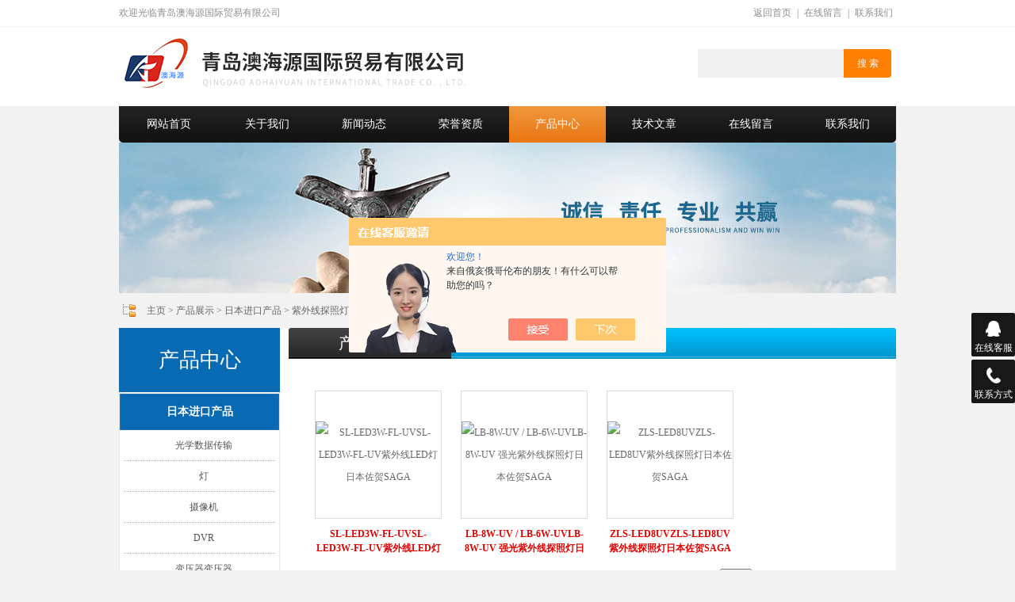

--- FILE ---
content_type: text/html; charset=utf-8
request_url: http://www.horibal.com/SonList-2081104.html
body_size: 5586
content:
<!DOCTYPE html PUBLIC "-//W3C//DTD XHTML 1.0 Transitional//EN" "http://www.w3.org/TR/xhtml1/DTD/xhtml1-transitional.dtd">
<html xmlns="http://www.w3.org/1999/xhtml">
<head>
<link rel="canonical" href="http://www.horibal.com/SonList-2081104.html" />
 
<meta http-equiv="Content-Type" content="text/html; charset=utf-8" />
<meta http-equiv="x-ua-compatible" content="ie=edge,chrome=1">

<TITLE>紫外线探照灯-青岛澳海源国际贸易有限公司</TITLE>
<META NAME="Description" CONTENT="青岛澳海源国际贸易有限公司专业供应销售紫外线探照灯系列产品,公司具有良好的市场信誉,专业的销售和技术服务团队,凭着经营多年经验,迎得了国内外厂商的好评,欢迎来电来涵洽谈交流">
<META NAME="Keywords" CONTENT="紫外线探照灯">

<link rel="stylesheet" href="/skins/404605/css/style.css" type="text/css" media="all">
<script type="text/javascript" src="/skins/404605/js/jquery.pack.js"></script>
<script type="text/javascript" src="/skins/404605/js/jquery.SuperSlide.js"></script>
<!--导航当前状态 JS-->
<script language="javascript" type="text/javascript"> 
	var nav= '5';
</script>
<!--导航当前状态 JS END-->
<script type="application/ld+json">
{
"@context": "https://ziyuan.baidu.com/contexts/cambrian.jsonld",
"@id": "http://www.horibal.com/SonList-2081104.html",
"title": "紫外线探照灯-青岛澳海源国际贸易有限公司",
"upDate": "2025-05-18T20:43:40"
    }</script>
<script language="javaScript" src="/js/JSChat.js"></script><script language="javaScript">function ChatBoxClickGXH() { DoChatBoxClickGXH('https://chat.chem17.com',407587) }</script><script>!window.jQuery && document.write('<script src="https://public.mtnets.com/Plugins/jQuery/2.2.4/jquery-2.2.4.min.js" integrity="sha384-rY/jv8mMhqDabXSo+UCggqKtdmBfd3qC2/KvyTDNQ6PcUJXaxK1tMepoQda4g5vB" crossorigin="anonymous">'+'</scr'+'ipt>');</script><script type="text/javascript" src="https://chat.chem17.com/chat/KFCenterBox/404605"></script><script type="text/javascript" src="https://chat.chem17.com/chat/KFLeftBox/404605"></script><script>
(function(){
var bp = document.createElement('script');
var curProtocol = window.location.protocol.split(':')[0];
if (curProtocol === 'https') {
bp.src = 'https://zz.bdstatic.com/linksubmit/push.js';
}
else {
bp.src = 'http://push.zhanzhang.baidu.com/push.js';
}
var s = document.getElementsByTagName("script")[0];
s.parentNode.insertBefore(bp, s);
})();
</script>
</head>
<body id="#top">
<div class="header">
  <div class="hd_top tr">
    <div class="container">
      <em class="fl">欢迎光临青岛澳海源国际贸易有限公司</em>
      <div class="fhsy"><a href="/">返回首页</a>&nbsp;|&nbsp;<a href="/order.html" rel="nofollow">在线留言</a>&nbsp;|&nbsp;<a href="/contact.html" rel="nofollow">联系我们</a></div>
    </div>
  </div>
  <div class="hd_cont container">
    <dl class="hd_logo"><dt class="fl"><a href="/"><img src="/skins/404605/images/logo.jpg" alt="青岛澳海源国际贸易有限公司"></a></dt></dl>
    <div class="sousuo">
        <form name="form1" method="post" action="/products.html" onsubmit="return checkform(form1)">
          <input name="" type="submit" class="ss_an" value="搜 索"> 
          <input type="text" name="keyword" class="ss_input" onfocus="if (value =='请输入搜索关键字'){value =''}" onblur="if (value =='')" value="">
        </form>
      </div>
  </div>
  <div class="dh_nav">
    <ul class="container">
      <li><a id="navId1" class="navHome" href="/">网站首页</a></li>
      <li><a id="navId2" href="/aboutus.html" rel="nofollow">关于我们</a></li>
      <li><a id="navId3" href="/news.html">新闻动态</a></li>
      <li><a id="navId4" href="/honor.html" rel="nofollow">荣誉资质</a></li>
      <li><a id="navId5" href="/products.html">产品中心</a></li>
      <li><a id="navId6" href="/article.html">技术文章</a></li>
      <li><a id="navId7" href="/order.html" rel="nofollow">在线留言</a></li>
      <li><a id="navId8" href="/contact.html" rel="nofollow">联系我们</a></li>
    </ul>
  </div>
</div>

<script language="javascript" type="text/javascript">
	try {
	document.getElementById("navId" + nav).className = "navCur";
	}
	catch (e) {}
</script>


<script src="https://www.chem17.com/mystat.aspx?u=bjlkst2018"></script>
<div class="banner"><img src="/skins/404605/images/nybanner.jpg"></div>
<div class="box">
  <div class="position"><a href="/">主页</a> &gt; <a href="/products.html">产品展示</a> > <a href="/ParentList-1997858.html">日本进口产品</a> > <a href="/SonList-2081104.html">紫外线探照灯</a></div>
  <div class="clear"></div>
</div>
<div class="box box2">
  <div class="box2_t"></div>
  <div class="box2_b"></div>
  <div class="left">
    <div class="left1">
      <div class="drawers_title"><a href="/products.html">产品中心</a></div>
      <!-- 代码 开始 -->
      <div class="drawers-wrapper">
        <div class="boxcap captop"></div>
        <ul class="drawers">
          
          <li class="drawer open">
            <h2 class="drawer-handle open">
              <a href="/ParentList-1997858.html" title="日本进口产品" onmouseover="showsubmenu('日本进口产品')">日本进口产品</a>
            </h2>
            <ul>
              <div id="submenu_日本进口产品" style="display:none">
                
                <li><a href="/SonList-2197041.html" title="光学数据传输">光学数据传输</a></li>
                
                <li><a href="/SonList-2190018.html" title="灯">灯</a></li>
                
                <li><a href="/SonList-2188999.html" title="摄像机">摄像机</a></li>
                
                <li><a href="/SonList-2182801.html" title="DVR">DVR</a></li>
                
                <li><a href="/SonList-2168675.html" title="变压器变压器">变压器变压器</a></li>
                
                <li><a href="/SonList-2165491.html" title="测力计">测力计</a></li>
                
                <li><a href="/SonList-2164829.html" title="显示控制器">显示控制器</a></li>
                
                <li><a href="/SonList-2164795.html" title="编码器">编码器</a></li>
                
                <li><a href="/SonList-2164433.html" title="电线">电线</a></li>
                
                <li><a href="/SonList-2163482.html" title="继电器">继电器</a></li>
                
                <li><a href="/SonList-2162520.html" title="电缆密封套固定头">电缆密封套固定头</a></li>
                
                <li><a href="/SonList-2162166.html" title="激光二极管">激光二极管</a></li>
                
                <li><a href="/SonList-2153863.html" title="水位计">水位计</a></li>
                
                <li><a href="/SonList-2151003.html" title="切割机">切割机</a></li>
                
                <li><a href="/SonList-2149723.html" title="冷却">冷却</a></li>
                
                <li><a href="/SonList-2149072.html" title="稀释摇动装置">稀释摇动装置</a></li>
                
                <li><a href="/SonList-2147472.html" title="恒温">恒温</a></li>
                
                <li><a href="/SonList-2145609.html" title="液体闪烁计数器">液体闪烁计数器</a></li>
                
                <li><a href="/SonList-2143177.html" title="离心机">离心机</a></li>
                
                <li><a href="/SonList-2142640.html" title="干燥机">干燥机</a></li>
                
                <li><a href="/SonList-2141026.html" title="NTS传感器">NTS传感器</a></li>
                
                <li><a href="/SonList-2133423.html" title="水活度测量">水活度测量</a></li>
                
                <li><a href="/SonList-2133280.html" title="光谱仪">光谱仪</a></li>
                
                <li><a href="/SonList-2132639.html" title="天平">天平</a></li>
                
                <li><a href="/SonList-2132572.html" title="色谱仪">色谱仪</a></li>
                
                <li><a href="/SonList-2131768.html" title="纯水器">纯水器</a></li>
                
                <li><a href="/SonList-2130922.html" title="光源">光源</a></li>
                
                <li><a href="/SonList-2122094.html" title="显微镜">显微镜</a></li>
                
                <li><a href="/SonList-2117806.html" title="转速面板表">转速面板表</a></li>
                
                <li><a href="/SonList-2115949.html" title="无线传感器">无线传感器</a></li>
                
                <li><a href="/SonList-2111681.html" title="滤波器">滤波器</a></li>
                
                <li><a href="/SonList-2099362.html" title="数字显示控制器">数字显示控制器</a></li>
                
                <li><a href="/SonList-2097962.html" title="电源">电源</a></li>
                
                <li><a href="/SonList-2093219.html" title="放电检测仪">放电检测仪</a></li>
                
                <li><a href="/SonList-2090240.html" title="潜水排污泵">潜水排污泵</a></li>
                
                <li><a href="/SonList-2089234.html" title="工业内窥镜">工业内窥镜</a></li>
                
                <li><a href="/SonList-2088098.html" title="压力监控器">压力监控器</a></li>
                
                <li><a href="/SonList-2086574.html" title="开关">开关</a></li>
                
                <li><a href="/SonList-2085999.html" title="压缩机">压缩机</a></li>
                
                <li><a href="/SonList-2085356.html" title="气缸">气缸</a></li>
                
                <li><a href="/SonList-2081454.html" title="LED灯架">LED灯架</a></li>
                
                <li><a href="/SonList-2081104.html" title="紫外线探照灯">紫外线探照灯</a></li>
                
                <li><a href="/SonList-2080980.html" title="LED灯">LED灯</a></li>
                
                <li><a href="/SonList-2076410.html" title="液压配件">液压配件</a></li>
                
                <li><a href="/SonList-2075045.html" title="液压开关">液压开关</a></li>
                
                <li><a href="/SonList-2074605.html" title="ASK传感器">ASK传感器</a></li>
                
                <li><a href="/SonList-2067180.html" title="深度计">深度计</a></li>
                
              </div>
            </ul>
          </li>
          
        </ul>
        <a href="/products.html" class="c_more">查看更多</a>
        <div class="boxcap"></div>
        <div class="drawers_title drawers_title1">相关文章</div>
        <ul id="ny_newslb_box" style="margin:10px;">
          
          <li><a href="/Article-3144549.html">美德龙限位螺栓开关的产品特点和安装的方法步骤</a></li>
          
          <li><a href="/Article-2692081.html">Renishaw传感器的系统组件和产品特征包括哪些</a></li>
          
          <li><a href="/Article-3759092.html">探索气体采样泵在环保和化工领域中的应用</a></li>
          
          <li><a href="/Article-1800590.html">三丰</a></li>
          
          <li><a href="/Article-3921434.html">ONOSOKKI噪音计的校准与日常维护技巧介绍</a></li>
          
          <li><a href="/Article-3507772.html">SIBATA柴田科学粉尘计的清洁与保养</a></li>
          
          <li><a href="/Article-4188729.html">饭岛电子溶氧仪IIJIMA的高精度测量与稳定性分析</a></li>
          
          <li><a href="/Article-2501453.html">ONOSOKKI噪音计的工作原理和功能特性</a></li>
          
          <li><a href="/Article-2628024.html">精密ACCERETECH测针的选择原则和安装使用及保护方法</a></li>
          
          <li><a href="/Article-3787259.html">电导仪的维护与校准方法介绍</a></li>
          
        </ul>
      </div>
    </div>
    <div class="left_b"></div>
  </div>
  <div class="right">
    <div class="title20"><h5>产品中心</h5></div>
    <div id="content">
      <ul id="prolist_box">
        
        
        <li id="ind_pro_img"><div class="right2_1">
  <div class="proimg_bk">
    <a href="/Products-34209934.html"  title="SL-LED3W-FL-UVSL-LED3W-FL-UV紫外线LED灯日本佐贺SAGA"class="zh_img" target="_blank"><img src="http://img71.chem17.com/gxhpic_5bd8e17787/4b8cd55bb9473d45c3bbfa2671f60e7c737bf8d8abb3aec8f8b46e43c942746de33fba31098c931d_160_160_5.jpg" alt="SL-LED3W-FL-UVSL-LED3W-FL-UV紫外线LED灯日本佐贺SAGA"/></a>
  </div>
  <h5><a href="/Products-34209934.html"  title="SL-LED3W-FL-UVSL-LED3W-FL-UV紫外线LED灯日本佐贺SAGA">SL-LED3W-FL-UVSL-LED3W-FL-UV紫外线LED灯日本佐贺SAGA</a></h5>
</div>   	
<div id="clear"></div>	</li>
        
        <li id="ind_pro_img"><div class="right2_1">
  <div class="proimg_bk">
    <a href="/Products-34209631.html"  title="LB-8W-UV / LB-6W-UVLB-8W-UV 强光紫外线探照灯日本佐贺SAGA"class="zh_img" target="_blank"><img src="http://img71.chem17.com/gxhpic_5bd8e17787/4b8cd55bb9473d45c3bbfa2671f60e7c65c23aaec1e4b52a4236b36188b63e6cf53baf36ec859b00_160_160_5.jpg" alt="LB-8W-UV / LB-6W-UVLB-8W-UV 强光紫外线探照灯日本佐贺SAGA"/></a>
  </div>
  <h5><a href="/Products-34209631.html"  title="LB-8W-UV / LB-6W-UVLB-8W-UV 强光紫外线探照灯日本佐贺SAGA">LB-8W-UV / LB-6W-UVLB-8W-UV 强光紫外线探照灯日本佐贺SAGA</a></h5>
</div>   	
<div id="clear"></div>	</li>
        
        <li id="ind_pro_img"><div class="right2_1">
  <div class="proimg_bk">
    <a href="/Products-34200725.html"  title="ZLS-LED8UVZLS-LED8UV紫外线探照灯日本佐贺SAGA"class="zh_img" target="_blank"><img src="http://img71.chem17.com/gxhpic_5bd8e17787/4b8cd55bb9473d45bca7fc18e7703c51699e7cd7c990fd871fdfb24ef2655e8fd02d6d07ca9e6dc8_160_160_5.jpg" alt="ZLS-LED8UVZLS-LED8UV紫外线探照灯日本佐贺SAGA"/></a>
  </div>
  <h5><a href="/Products-34200725.html"  title="ZLS-LED8UVZLS-LED8UV紫外线探照灯日本佐贺SAGA">ZLS-LED8UVZLS-LED8UV紫外线探照灯日本佐贺SAGA</a></h5>
</div>   	
<div id="clear"></div>	</li>
        
        
        
        
      </ul>
      <div class="clear"></div>
      <div id="fengye">共&nbsp;3&nbsp;条记录，当前&nbsp;1&nbsp;/&nbsp;1&nbsp;页&nbsp;&nbsp;首页&nbsp;&nbsp;上一页&nbsp;&nbsp;下一页&nbsp;&nbsp;末页&nbsp;&nbsp;跳转到第<input style="width:20px" class="p_input" type="text" name="custompage" id="custompage" onkeypress="return event.keyCode>=48&&event.keyCode<=57">页&nbsp;<input type="button" value="GO" style="width:40px;height:22px"/></div>
    </div>
  </div>
  <!-- 右侧结束 -->
  <div class="c_bottom"></div>
  <div class="clear"></div>
</div>
<!-- 中部结束 -->
<div class="blank20"></div>
<div class="foot">
  <div class="foot_menu">
    <div class="box">
      <a class="navHome navCur" href="/">网站首页</a>
      <a href="/aboutus.html" rel="nofollow">关于我们</a>
      <a href="/news.html">新闻动态</a>
      <a href="/honor.html" rel="nofollow">荣誉资质</a>
      <a href="/products.html">产品中心</a>
      <a href="/article.html">技术文章</a>
      <a href="/order.html" rel="nofollow">在线留言</a>
      <a href="/contact.html" rel="nofollow">联系我们</a>
      <a href="/sitemap.xml" target="_blank">站点地图</a>
      <a href="https://www.chem17.com/login" target="_blank" rel="nofollow">管理登陆</a>
    </div>
  </div>
  <div class="foot_1">
    <div class="box">
      <div class="foot_1_2">
        <ul>
          <li>&copy;2026青岛澳海源国际贸易有限公司版权所有 技术支持：<a href="https://www.chem17.com" target="_blank" rel="nofollow">化工仪器网</a></li>
          <li>电 话：13717955887 传 真： QQ号码：8930197 邮 箱：8930197@qq.com  地 址：黄岛 <a href="http://beian.miit.gov.cn/"?target="_blank" rel="nofollow">备案号：</a> 总访问量：<span style="color:#FF0000">257481</span></li>
        </ul>
      </div>
      <div class="clear"></div>
    </div>
  </div>
</div>

<div class="suspension">
	<div class="suspension-box">
		<a href="#" class="a a-service " rel="nofollow"><i class="i"></i><span>在线客服</span></a>
		<a href="javascript:;" class="a a-service-phone " rel="nofollow"><i class="i"></i><span>联系方式</span></a>
		<a href="javascript:;" class="a a-top" rel="nofollow"><i class="i"></i></a>
		<div class="d d-service">
			<i class="arrow"></i>
			<div class="inner-box">
				<div class="d-service-item clearfix">
					<a href="tencent://Message/?Uin=8930197&amp;websiteName= www.horibal.com=&amp;Menu=yes"  target="_blank" class="clearfix" rel="nofollow"><span class="circle"><i class="i-qq"></i></span><p>咨询在线客服</p></a>
				</div>
			</div>
		</div>
		<div class="d d-service-phone">
			<i class="arrow"></i>
			<div class="inner-box">
				<div class="d-service-item clearfix">
					<span class="circle"><i class="i-tel"></i></span>
					<div class="text1">
						<p>服务热线</p>
						<p class="red number">13717955887</p>
					</div>
				</div>
			</div>
		</div>
	</div>
</div>

<script type="text/javascript" src="/skins/404605/js/pt_js.js"></script>
<script type="text/javascript" src="/skins/404605/js/qq.js"></script>

 <script type='text/javascript' src='/js/VideoIfrmeReload.js?v=001'></script>
  
</html></body>